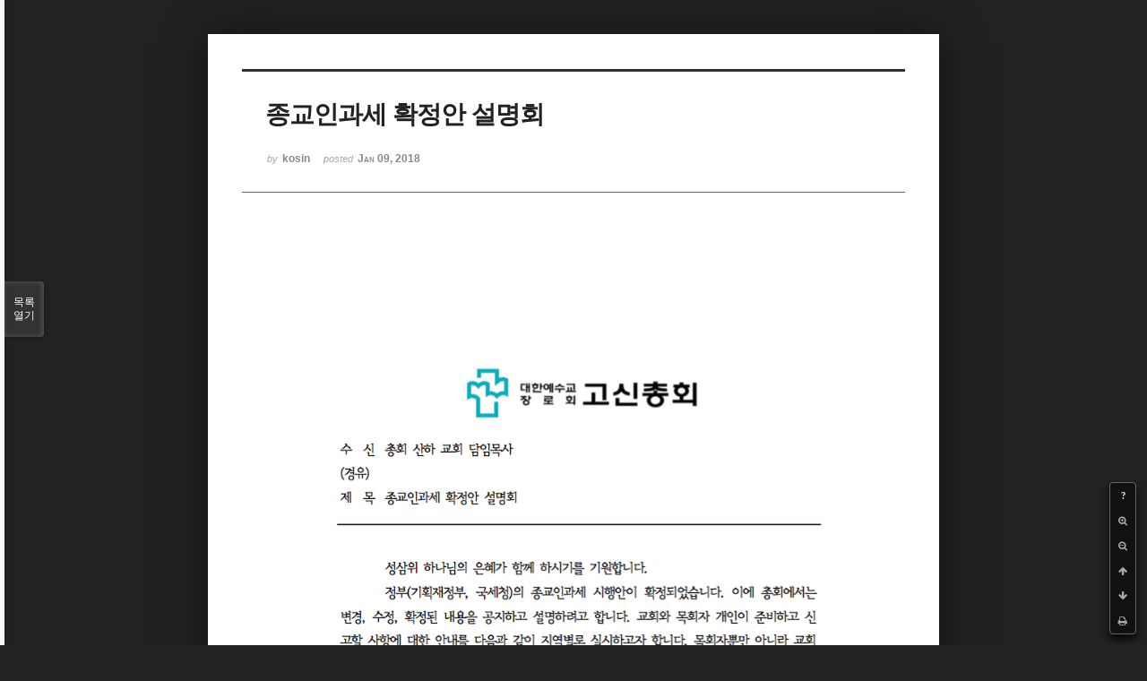

--- FILE ---
content_type: text/html; charset=UTF-8
request_url: http://www.kosin.org/index.php?mid=board_OKjV84&sort_index=title&order_type=desc&document_srl=1400857&listStyle=viewer&page=3
body_size: 4816
content:
<!DOCTYPE html>
<html lang="ko">
<head>
<!-- META -->
<meta charset="utf-8">
<meta name="Generator" content="XpressEngine">
<meta http-equiv="X-UA-Compatible" content="IE=edge">
<!-- TITLE -->
<title>총회소식 - 종교인과세 확정안 설명회</title>
<!-- CSS -->
<link rel="stylesheet" href="/common/css/xe.min.css?20210702172157" />
<link rel="stylesheet" href="/common/js/plugins/ui/jquery-ui.min.css?20210702172313" />
<link rel="stylesheet" href="https://maxcdn.bootstrapcdn.com/font-awesome/4.2.0/css/font-awesome.min.css" />
<link rel="stylesheet" href="/modules/board/skins/sketchbook5/css/board.css?20150803155530" />
<!--[if lt IE 9]><link rel="stylesheet" href="/modules/board/skins/sketchbook5/css/ie8.css?20150803153930" />
<![endif]--><link rel="stylesheet" href="/modules/board/skins/sketchbook5/css/print.css?20150803153930" media="print" />
<link rel="stylesheet" href="/modules/board/skins/sketchbook5/css/jquery.mCustomScrollbar.css?20150803153930" />
<link rel="stylesheet" href="/modules/editor/styles/default/style.css?20210702172328" />
<!-- JS -->
<script>
var current_url = "http://www.kosin.org/?mid=board_OKjV84&sort_index=title&order_type=desc&document_srl=1400857&listStyle=viewer&page=3";
var request_uri = "http://www.kosin.org/";
var current_mid = "board_OKjV84";
var waiting_message = "서버에 요청 중입니다. 잠시만 기다려주세요.";
var ssl_actions = new Array();
var default_url = "http://www.kosin.org";
</script>
<!--[if lt IE 9]><script src="/common/js/jquery-1.x.min.js?20210702172158"></script>
<![endif]--><!--[if gte IE 9]><!--><script src="/common/js/jquery.min.js?20210702172159"></script>
<!--<![endif]--><script src="/common/js/x.min.js?20210702172159"></script>
<script src="/common/js/xe.min.js?20210702172159"></script>
<script src="/modules/board/tpl/js/board.min.js?20210702172323"></script>
<!-- RSS -->
<!-- ICON -->

<script>
						if(!captchaTargetAct) {var captchaTargetAct = [];}
						captchaTargetAct.push("procBoardInsertDocument","procBoardInsertComment","procIssuetrackerInsertIssue","procIssuetrackerInsertHistory","procTextyleInsertComment");
						</script>
<script>
						if(!captchaTargetAct) {var captchaTargetAct = [];}
						captchaTargetAct.push("procMemberFindAccount","procMemberResendAuthMail","procMemberInsert");
						</script>

<meta name="viewport" content="width=device-width, initial-scale=1, minimum-scale=1, maximum-scale=1, user-scalable=yes, target-densitydpi=medium-dpi" />
<style> .xe_content { font-size:12px; }</style>
<link rel="canonical" href="http://www.kosin.org/board_OKjV84/1400857" />
<meta name="description" content="종교인과세 확정안 설명회" />
<meta property="og:locale" content="ko_KR" />
<meta property="og:type" content="article" />
<meta property="og:url" content="http://www.kosin.org/board_OKjV84/1400857" />
<meta property="og:title" content="총회소식 - 종교인과세 확정안 설명회" />
<meta property="og:description" content="종교인과세 확정안 설명회" />
<meta property="article:published_time" content="2018-01-09T13:28:37+09:00" />
<meta property="article:modified_time" content="2018-01-10T14:38:25+09:00" />
<meta property="og:image" content="http://www.kosin.org/./files/attach/images/139/857/400/001/a033d6272f7e3bff13639e5c5633c317.png" />
<meta property="og:image:width" content="896" />
<meta property="og:image:height" content="1269" />
<meta property="og:image" content="http://www.kosin.org/files/attach/site_image/site_image.1641890427.png" />
<meta property="og:image:width" content="300" />
<meta property="og:image:height" content="150" />
<style data-id="bdCss">
.bd em,.bd .color{color:#333333;}
.bd .shadow{text-shadow:1px 1px 1px ;}
.bd .bolder{color:#333333;text-shadow:2px 2px 4px ;}
.bd .bg_color{background-color:#333333;}
.bd .bg_f_color{background-color:#333333;background:-webkit-linear-gradient(#FFF -50%,#333333 50%);background:linear-gradient(to bottom,#FFF -50%,#333333 50%);}
.bd .border_color{border-color:#333333;}
.bd .bx_shadow{box-shadow:0 0 2px ;}
.viewer_with.on:before{background-color:#333333;box-shadow:0 0 2px #333333;}
.bd_zine.zine li:first-child,.bd_tb_lst.common_notice tr:first-child td{margin-top:2px;border-top:1px solid #DDD}
.bd_zine .info b,.bd_zine .info a{color:;}
.bd_zine.card h3{color:#333333;}
</style>
<style>
body,input,textarea,select,button,table{font-family:;}
#viewer .rd_trb,#viewer #trackback{display:none}
</style><script>
//<![CDATA[
xe.current_lang = "ko";
xe.cmd_find = "찾기";
xe.cmd_cancel = "취소";
xe.cmd_confirm = "확인";
xe.msg_no_root = "루트는 선택 할 수 없습니다.";
xe.msg_no_shortcut = "바로가기는 선택 할 수 없습니다.";
xe.msg_select_menu = "대상 메뉴 선택";
//]]>
</script>
</head>
<body class="viewer_blk">
<!--#JSPLUGIN:ui--><script>//<![CDATA[
var lang_type = "ko";
var bdLogin = "로그인 하시겠습니까?@http://www.kosin.org/index.php?mid=board_OKjV84&sort_index=title&order_type=desc&document_srl=1400857&listStyle=viewer&page=3&act=dispMemberLoginForm";
jQuery(function($){
	board('#bd_139_1400857');
});
//]]></script>

<div id="viewer" class="white viewer_style rd_nav_blk">
	<div id="bd_139_1400857" class="bd clear   hover_effect" data-default_style="viewer" data-bdFilesType="" data-bdNavSide="N" style="max-width:px">
		<div id="rd_ie" class="ie8_only"><i class="tl"></i><i class="tc"></i><i class="tr"></i><i class="ml"></i><i class="mr"></i><i class="bl"></i><i class="bc"></i><i class="br"></i></div>
		<div class="rd rd_nav_style2 clear" style="padding:;" data-docSrl="1400857">
	
	<div class="rd_hd clear" style="">
		
				
		<div class="blog v" style="text-align:;;">
			<div class="top_area ngeb np_18px" style="text-align:">
															</div>
			<h1 class="font ngeb" style=";-webkit-animation-name:rd_h1_v;-moz-animation-name:rd_h1_v;animation-name:rd_h1_v;">종교인과세 확정안 설명회</h1>						<div class="btm_area ngeb np_18px" style="text-align:"> 
								<span><small>by </small><b>kosin</b></span>				<span title="2018.01.09 13:28"><small>posted </small><b class="date">Jan 09, 2018</b></span>															</div>
		</div>		
				
				
				
				
				<div class="rd_nav_side">
			<div class="rd_nav img_tx fr m_btn_wrp">
		<div class="help bubble left m_no">
		<a class="text" href="#" onclick="jQuery(this).next().fadeToggle();return false;">?</a>
		<div class="wrp">
			<div class="speech">
				<h4>단축키</h4>
				<p><strong><i class="fa fa-long-arrow-left"></i><span class="blind">Prev</span></strong>이전 문서</p>
				<p><strong><i class="fa fa-long-arrow-right"></i><span class="blind">Next</span></strong>다음 문서</p>
				<p><strong>ESC</strong>닫기</p>			</div>
			<i class="edge"></i>
			<i class="ie8_only bl"></i><i class="ie8_only br"></i>
		</div>
	</div>	<a class="tg_btn2 bubble m_no" href="#" data-href=".bd_font_select" title="글꼴 선택"><strong>가</strong><i class="arrow down"></i></a>	<a class="font_plus bubble" href="#" title="크게"><i class="fa fa-search-plus"></i><b class="tx">크게</b></a>
	<a class="font_minus bubble" href="#" title="작게"><i class="fa fa-search-minus"></i><b class="tx">작게</b></a>
			<a class="back_to bubble m_no" href="#bd_139_1400857" title="위로"><i class="fa fa-arrow-up"></i><b class="tx">위로</b></a>
	<a class="back_to bubble m_no" href="#rd_end_1400857" title="(목록) 아래로"><i class="fa fa-arrow-down"></i><b class="tx">아래로</b></a>
	<a class="comment back_to bubble if_viewer m_no" href="#1400857_comment" title="댓글로 가기"><i class="fa fa-comment"></i><b class="tx">댓글로 가기</b></a>
	<a class="print_doc bubble m_no this" href="http://www.kosin.org/index.php?mid=board_OKjV84&amp;sort_index=title&amp;order_type=desc&amp;document_srl=1400857&amp;listStyle=viewer&amp;page=3" title="인쇄"><i class="fa fa-print"></i><b class="tx">인쇄</b></a>			</div>		</div>			</div>
	
		
	<div class="rd_body clear">
		
				
				
		<div class="xe_content rd_gallery">
						<img src="/files/attach/images/139/857/400/001/a033d6272f7e3bff13639e5c5633c317.png" alt="" />					</div>
		<article><!--BeforeDocument(1400857,1836)--><div class="document_1400857_1836 xe_content"><div style="text-align: center;"><span style="font-family: Tahoma, Geneva, sans-serif; font-size: 18px;">종교인과세 확정안 설명회</span></div></div><!--AfterDocument(1400857,1836)--></article>
				
					</div>
	
	<div class="rd_ft">
		
				
		<div class="bd_prev_next clear">
					</div>		
				
						
				
		<div class="rd_ft_nav clear">
						
						
						<div class="rd_nav img_tx fr m_btn_wrp">
				<a class="back_to bubble m_no" href="#bd_139_1400857" title="위로"><i class="fa fa-arrow-up"></i><b class="tx">위로</b></a>
	<a class="back_to bubble m_no" href="#rd_end_1400857" title="(목록) 아래로"><i class="fa fa-arrow-down"></i><b class="tx">아래로</b></a>
	<a class="comment back_to bubble if_viewer m_no" href="#1400857_comment" title="댓글로 가기"><i class="fa fa-comment"></i><b class="tx">댓글로 가기</b></a>
	<a class="print_doc bubble m_no this" href="http://www.kosin.org/index.php?mid=board_OKjV84&amp;sort_index=title&amp;order_type=desc&amp;document_srl=1400857&amp;listStyle=viewer&amp;page=3" title="인쇄"><i class="fa fa-print"></i><b class="tx">인쇄</b></a>			</div>					</div>
	</div>
	
		
	</div>
<hr id="rd_end_1400857" class="rd_end clear" />		<div id="viewer_lst" class="">
			<button type="button" id="viewer_lst_tg" class="ngeb bg_color">목록<br /><span class="tx_open">열기</span><span class="tx_close">닫기</span></button>
			<h3 class="ui_font">Articles</h3>
			<div id="viewer_lst_scroll">
				<ul>
					<li>
						<a class="clear" href="http://www.kosin.org/index.php?mid=board_OKjV84&amp;sort_index=title&amp;order_type=desc&amp;document_srl=1426664&amp;listStyle=viewer&amp;page=3">
							<span class="tmb"><img src="http://www.kosin.org/files/thumbnails/664/426/001/90x90.crop.jpg?20201218012728" alt="" /></span>							<span class="tl">총회교육원 영상 편집 디자이너 채용 공고</span>
							<span class="meta"><strong>kosin</strong>2020.10.22 17:59</span>
						</a>
					</li><li>
						<a class="clear" href="http://www.kosin.org/index.php?mid=board_OKjV84&amp;sort_index=title&amp;order_type=desc&amp;document_srl=1418847&amp;listStyle=viewer&amp;page=3">
														<span class="tl">총회교육원 연구원 초빙 공고</span>
							<span class="meta"><strong>kosin</strong>2019.11.15 17:54</span>
						</a>
					</li><li>
						<a class="clear" href="http://www.kosin.org/index.php?mid=board_OKjV84&amp;sort_index=title&amp;order_type=desc&amp;document_srl=1398631&amp;listStyle=viewer&amp;page=3">
														<span class="tl">총회교육원 연구원 초빙 공고</span>
							<span class="meta"><strong>kosin</strong>2017.11.13 14:56</span>
						</a>
					</li><li>
						<a class="clear" href="http://www.kosin.org/index.php?mid=board_OKjV84&amp;sort_index=title&amp;order_type=desc&amp;document_srl=1397057&amp;listStyle=viewer&amp;page=3">
														<span class="tl">총회교육원 연구원 초빙 공고</span>
							<span class="meta"><strong>kosin</strong>2017.09.17 21:44</span>
						</a>
					</li><li>
						<a class="clear" href="http://www.kosin.org/index.php?mid=board_OKjV84&amp;sort_index=title&amp;order_type=desc&amp;document_srl=214719&amp;listStyle=viewer&amp;page=3">
														<span class="tl">총회교육원 경력직 디자이너 모집 공고</span>
							<span class="meta"><strong>kosin</strong>2016.12.21 15:48</span>
						</a>
					</li><li>
						<a class="clear" href="http://www.kosin.org/index.php?mid=board_OKjV84&amp;sort_index=title&amp;order_type=desc&amp;document_srl=1399819&amp;listStyle=viewer&amp;page=3">
														<span class="tl">총회 행정지원실 직원 MT로 인한 오후 근무 휴무 안내(2017년 12월 21일(목) 오후)</span>
							<span class="meta"><strong>kosin</strong>2017.12.19 16:30</span>
						</a>
					</li><li>
						<a class="clear" href="http://www.kosin.org/index.php?mid=board_OKjV84&amp;sort_index=title&amp;order_type=desc&amp;document_srl=213601&amp;listStyle=viewer&amp;page=3">
														<span class="tl">총회 직원 전체 MT에 대한 안내</span>
							<span class="meta"><strong>관리자</strong>2016.11.01 21:23</span>
						</a>
					</li><li>
						<a class="clear" href="http://www.kosin.org/index.php?mid=board_OKjV84&amp;sort_index=title&amp;order_type=desc&amp;document_srl=1397975&amp;listStyle=viewer&amp;page=3">
							<span class="tmb"><img src="http://www.kosin.org/files/thumbnails/975/397/001/90x90.crop.jpg?20171025205736" alt="" /></span>							<span class="tl">총회 주관 행정세미나(노회임원수련회) 개최의 건(2017-101호)</span>
							<span class="meta"><strong>kosin</strong>2017.10.25 17:13</span>
						</a>
					</li><li>
						<a class="clear" href="http://www.kosin.org/index.php?mid=board_OKjV84&amp;sort_index=title&amp;order_type=desc&amp;document_srl=1398105&amp;listStyle=viewer&amp;page=3">
							<span class="tmb"><img src="http://www.kosin.org/files/thumbnails/105/398/001/90x90.crop.jpg?20171031122700" alt="" /></span>							<span class="tl">총회 주관 종교인과세대책 설명회</span>
							<span class="meta"><strong>kosin</strong>2017.10.31 10:10</span>
						</a>
					</li><li>
						<a class="clear" href="http://www.kosin.org/index.php?mid=board_OKjV84&amp;sort_index=title&amp;order_type=desc&amp;document_srl=216450&amp;listStyle=viewer&amp;page=3">
														<span class="tl">총회 운영위원회 소집 안내</span>
							<span class="meta"><strong>kosin</strong>2017.02.21 17:19</span>
						</a>
					</li><li>
						<a class="clear" href="http://www.kosin.org/index.php?mid=board_OKjV84&amp;sort_index=title&amp;order_type=desc&amp;document_srl=1748&amp;listStyle=viewer&amp;page=3">
							<span class="tmb"><img src="http://www.kosin.org/files/thumbnails/748/001/90x90.crop.jpg?20151005163302" alt="" /></span>							<span class="tl">총회 운영위원회 소집</span>
							<span class="meta"><strong>관리자</strong>2015.09.23 17:52</span>
						</a>
					</li><li>
						<a class="clear" href="http://www.kosin.org/index.php?mid=board_OKjV84&amp;sort_index=title&amp;order_type=desc&amp;document_srl=1770&amp;listStyle=viewer&amp;page=3">
							<span class="tmb"><img src="http://www.kosin.org/files/thumbnails/770/001/90x90.crop.jpg?20151005203016" alt="" /></span>							<span class="tl">총회 운영위원회 소집</span>
							<span class="meta"><strong>관리자</strong>2015.09.23 18:25</span>
						</a>
					</li><li>
						<a class="clear" href="http://www.kosin.org/index.php?mid=board_OKjV84&amp;sort_index=title&amp;order_type=desc&amp;document_srl=16246&amp;listStyle=viewer&amp;page=3">
							<span class="tmb"><img src="http://www.kosin.org/files/thumbnails/246/016/90x90.crop.jpg?20160204165350" alt="" /></span>							<span class="tl">총회 운영위원회 소집</span>
							<span class="meta"><strong>kosin</strong>2016.01.22 14:57</span>
						</a>
					</li><li>
						<a class="clear" href="http://www.kosin.org/index.php?mid=board_OKjV84&amp;sort_index=title&amp;order_type=desc&amp;document_srl=213979&amp;listStyle=viewer&amp;page=3">
							<span class="tmb"><img src="http://www.kosin.org/files/thumbnails/979/213/90x90.crop.jpg?20161122210544" alt="" /></span>							<span class="tl">총회 산하 연합회 임원 기도회 및 총회 행정 안내</span>
							<span class="meta"><strong>kosin</strong>2016.11.22 16:34</span>
						</a>
					</li><li>
						<a class="clear" href="http://www.kosin.org/index.php?mid=board_OKjV84&amp;sort_index=title&amp;order_type=desc&amp;document_srl=13894&amp;listStyle=viewer&amp;page=3">
							<span class="tmb"><img src="http://www.kosin.org/files/thumbnails/894/013/90x90.crop.jpg?20151223104624" alt="" /></span>							<span class="tl">총회 기도의 날</span>
							<span class="meta"><strong>kosin</strong>2015.12.23 10:14</span>
						</a>
					</li><li>
						<a class="clear" href="http://www.kosin.org/index.php?mid=board_OKjV84&amp;sort_index=title&amp;order_type=desc&amp;document_srl=765345&amp;listStyle=viewer&amp;page=3">
							<span class="tmb"><img src="http://www.kosin.org/files/thumbnails/345/765/90x90.crop.jpg?20170710105008" alt="" /></span>							<span class="tl">총회 공천위원회 소집 통보의 건</span>
							<span class="meta"><strong>kosin</strong>2017.07.10 10:49</span>
						</a>
					</li><li>
						<a class="clear" href="http://www.kosin.org/index.php?mid=board_OKjV84&amp;sort_index=title&amp;order_type=desc&amp;document_srl=1772&amp;listStyle=viewer&amp;page=3">
							<span class="tmb"><img src="http://www.kosin.org/files/thumbnails/772/001/90x90.crop.jpg?20151005163002" alt="" /></span>							<span class="tl">총회 공천위원회 소집</span>
							<span class="meta"><strong>관리자</strong>2015.09.23 18:25</span>
						</a>
					</li><li>
						<a class="clear" href="http://www.kosin.org/index.php?mid=board_OKjV84&amp;sort_index=title&amp;order_type=desc&amp;document_srl=279436&amp;listStyle=viewer&amp;page=3">
							<span class="tmb"><img src="http://www.kosin.org/files/thumbnails/436/279/90x90.crop.jpg?20170412161934" alt="" /></span>							<span class="tl">총회 결의에 따른 헌법개정에 대한 노회 수의 요청(2017-38)</span>
							<span class="meta"><strong>kosin</strong>2017.04.12 15:55</span>
						</a>
					</li><li>
						<a class="clear" href="http://www.kosin.org/index.php?mid=board_OKjV84&amp;sort_index=title&amp;order_type=desc&amp;document_srl=212681&amp;listStyle=viewer&amp;page=3">
							<span class="tmb"><img src="http://www.kosin.org/files/thumbnails/681/212/90x90.crop.jpg?20161007144734" alt="" /></span>							<span class="tl">총회 각 임원 기도회 및 워크샵</span>
							<span class="meta"><strong>kosin</strong>2016.10.06 22:40</span>
						</a>
					</li><li>
						<a class="clear" href="http://www.kosin.org/index.php?mid=board_OKjV84&amp;sort_index=title&amp;order_type=desc&amp;document_srl=214309&amp;listStyle=viewer&amp;page=3">
														<span class="tl">직원 모집 공고(기간연장)</span>
							<span class="meta"><strong>kosin</strong>2016.12.12 15:11</span>
						</a>
					</li>				</ul>
			</div>
			<div id="viewer_pn" class="bd_pg clear">
								 
				<a href="http://www.kosin.org/index.php?mid=board_OKjV84&amp;sort_index=title&amp;order_type=desc&amp;document_srl=1400857&amp;listStyle=viewer&amp;page=1">1</a>								 
				<a href="http://www.kosin.org/index.php?mid=board_OKjV84&amp;sort_index=title&amp;order_type=desc&amp;document_srl=1400857&amp;listStyle=viewer&amp;page=2">2</a>								<strong class="this">3</strong> 
												 
				<a href="http://www.kosin.org/index.php?mid=board_OKjV84&amp;sort_index=title&amp;order_type=desc&amp;document_srl=1400857&amp;listStyle=viewer&amp;page=4">4</a>								 
				<a href="http://www.kosin.org/index.php?mid=board_OKjV84&amp;sort_index=title&amp;order_type=desc&amp;document_srl=1400857&amp;listStyle=viewer&amp;page=5">5</a>								 
				<a href="http://www.kosin.org/index.php?mid=board_OKjV84&amp;sort_index=title&amp;order_type=desc&amp;document_srl=1400857&amp;listStyle=viewer&amp;page=6">6</a>								 
				<a href="http://www.kosin.org/index.php?mid=board_OKjV84&amp;sort_index=title&amp;order_type=desc&amp;document_srl=1400857&amp;listStyle=viewer&amp;page=7">7</a>								 
				<a href="http://www.kosin.org/index.php?mid=board_OKjV84&amp;sort_index=title&amp;order_type=desc&amp;document_srl=1400857&amp;listStyle=viewer&amp;page=8">8</a>								 
				<a href="http://www.kosin.org/index.php?mid=board_OKjV84&amp;sort_index=title&amp;order_type=desc&amp;document_srl=1400857&amp;listStyle=viewer&amp;page=9">9</a>								 
				<a href="http://www.kosin.org/index.php?mid=board_OKjV84&amp;sort_index=title&amp;order_type=desc&amp;document_srl=1400857&amp;listStyle=viewer&amp;page=10">10</a>							</div>			<button type="button" class="tg_close2" onClick="jQuery('#viewer_lst_tg').click();">X</button>
		</div>		</div></div><!-- ETC -->
<div class="wfsr"></div>
<script src="/addons/captcha/captcha.min.js?20210702172153"></script><script src="/files/cache/js_filter_compiled/d046d1841b9c79c545b82d3be892699d.ko.compiled.js?20220511144338"></script><script src="/files/cache/js_filter_compiled/1bdc15d63816408b99f674eb6a6ffcea.ko.compiled.js?20220511144338"></script><script src="/files/cache/js_filter_compiled/9b007ee9f2af763bb3d35e4fb16498e9.ko.compiled.js?20220511144338"></script><script src="/addons/autolink/autolink.js?20210702172153"></script><script src="/common/js/plugins/ui/jquery-ui.min.js?20210702172313"></script><script src="/common/js/plugins/ui/jquery.ui.datepicker-ko.js?20210702172313"></script><script src="/modules/board/skins/sketchbook5/js/imagesloaded.pkgd.min.js?20150803153930"></script><script src="/modules/board/skins/sketchbook5/js/jquery.cookie.js?20150803153930"></script><script src="/modules/editor/skins/xpresseditor/js/xe_textarea.min.js?20210702172400"></script><script src="/modules/board/skins/sketchbook5/js/jquery.autogrowtextarea.min.js?20150803153930"></script><script src="/modules/board/skins/sketchbook5/js/board.js?20150803160340"></script><script src="/modules/board/skins/sketchbook5/js/viewer.js?20150803153930"></script><script src="/modules/board/skins/sketchbook5/js/jquery.mousewheel.min.js?20150803153930"></script><script src="/modules/board/skins/sketchbook5/js/jquery.mCustomScrollbar.min.js?20150803153930"></script></body>
</html>


--- FILE ---
content_type: application/javascript
request_url: http://www.kosin.org/modules/board/skins/sketchbook5/js/viewer.js?20150803153930
body_size: 1282
content:
// Viewer Prev-Next
function viewerPrevNext(){
	jQuery('.bd_rd_prev .wrp').imagesLoaded(function(){
		var t = jQuery('.bd_rd_prev .wrp');
		t.css('margin-top',-t.height()/2+50);
	});
	jQuery('.bd_rd_next .wrp').imagesLoaded(function(){
		var t = jQuery('.bd_rd_next .wrp');
		t.css('margin-top',-t.height()/2+50);
	});
};

// Viewer List
function viewerList(){
	var v = jQuery('#viewer_lst');
	v.find('#viewer_lst_tg').click(function(){
		if(v.hasClass('open')){
			v.animate({left:-455},{duration:750,specialEasing:{left:'easeInOutBack'},complete:function(){
				jQuery(this).removeClass('open');
			},step:null,queue:false});
			jQuery.removeCookie('viewer_lst_cookie');
		} else {
			v.animate({left:-100},{duration:500,specialEasing:{left:'easeOutBack'}}).addClass('open');
			jQuery.cookie('viewer_lst_cookie','open');
		};
	});
	v.find('#viewer_lst_scroll').height(v.height()-132).imagesLoaded(function(){
		v.find('#viewer_lst_scroll').mCustomScrollbar({
			mouseWheelPixels:240,
			scrollButtons:{
				enable:true
			}
		});
	});
};

jQuery(function($){
	viewerPrevNext();
	viewerList();
});

jQuery(window).resize(function(){
	jQuery('#viewer_lst_scroll').height(jQuery('#viewer_lst').height()-132).mCustomScrollbar('update');
});